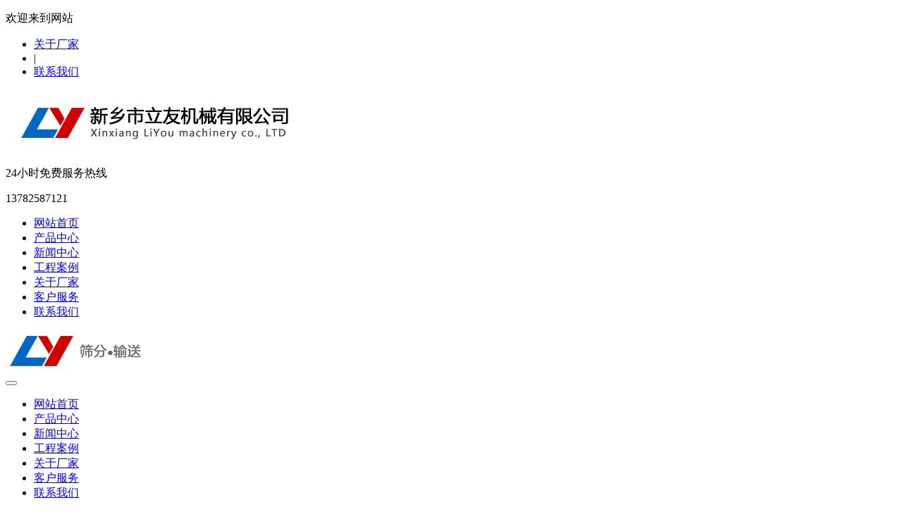

--- FILE ---
content_type: text/html
request_url: http://www.cnxzs.com/cpzs/294.html
body_size: 10989
content:
<!DOCTYPE html>
<html lang="zh-CN">
<head>
<meta http-equiv="Content-Type" content="text/html; charset=utf-8"/>
<meta http-equiv="X-UA-Compatible" content="IE=100"/>
<meta name="viewport" content="width=device-width"/>
<meta name="applicable-device" content="pc"/>
<title>滚筒式筛煤机是现在中小型煤厂使用率很高的筛机-</title>
<meta name="keywords" content="滚筒式筛煤机是现在中小型煤厂使用率很高的筛机" />
<meta name="description" content="拣河卵石设备矿用滚筒振动筛煤场的筛煤机我们都知道这几年机械行业发展的很快，甚至很多国外的用户都特意前来我们国内购买机器设备，很多厂家都不断的推出新品来吸引客户。多年来，型号和种类各不相同，滚筒筛砂机设备作为我们今年主打的产品，展现出自身拥有的特点。" />
<link rel="stylesheet" id="mystyle-css"  href="http://www.cnxzs.com/template/css/style.css?ver=1.0" type="text/css" media="all" />
<link rel="stylesheet" id="wp-block-library-css"  href="http://www.cnxzs.com/template/css/style.min.css?ver=5.3.2" type="text/css" media="all" />
<script type="text/javascript" src="http://www.cnxzs.com/template/js/jquery-1.9.1.js?ver=1.9.1"></script>
<script type="text/javascript" src="http://www.cnxzs.com/template/js/jquery.SuperSlide.2.1.3.js?ver=2.1.3"></script>
<script type="text/javascript" src="http://www.cnxzs.com/template/js/layer.js?ver=3.1.1"></script>
<link rel="canonical" href="http://www.cnxzs.com/cpzs/294.html" />
<script type="text/javascript" src="http://www.cnxzs.com/template/js/shCore.js"></script>
<link type="text/css" rel="stylesheet" href="http://www.cnxzs.com/template/css/shCoreDefault.css" /></head>
<body>
<div class="top-bar">
    <div class="wrap clearfix">
        <div class="fl">
            <p>欢迎来到网站</p>
        </div>
        <div class="fr">
            <ul class="clearfix">
                <li><a href="/about.html" target="_blank" rel="nofollow"><i class="icon-location"></i>关于厂家</a></li>
                <li><span>|</span></li>
                <li><a href="/lxwm.html" target="_blank" rel="nofollow"><i class="icon-phone"></i>联系我们</a></li>
            </ul>
        </div>
    </div>
</div>
<div class="top2 wrap clearfix">
    <div class="top_talk fl">
        <div class="logos">
            <a href="http://www.cnxzs.com" target="_blank"><img src="http://www.cnxzs.com/template/images/logo.jpg" alt=""></a>
        </div>
    </div>
    <div class="nav_lx fr">
        <p class="lxms">24小时免费服务热线</p>
        <p class="lxtel"><span>13782587121</span></p>
    </div>
</div>
<div class="nav2">
  <div class="wrap">
<ul>
<li class="current-menu-item"><a href="http://www.cnxzs.com" aria-current="page">网站首页</a></li>
<li><a href="/cp/" target="_blank">产品中心</a></li>
<li><a href="/xwzx/" target="_blank">新闻中心</a></li>
<li><a href="/case/" target="_blank">工程案例</a></li>
<li><a href="/about.html" target="_blank" rel="nofollow">关于厂家</a></li>
<li><a href="/service.html" target="_blank" rel="nofollow">客户服务</a></li>
<li><a href="/lxwm.html" target="_blank" rel="nofollow">联系我们</a></li>
</ul>
    <div class="pointer" id="slidebar"></div>
    </div>
</div>
<script type="text/javascript" src="http://www.cnxzs.com/template/js/nav.js"></script>
<div class="m_nav clearfix">
    <div class="m_logo">
        <a href="http://www.cnxzs.com"><img src="http://www.cnxzs.com/template/images/logo.png" alt=""></a>
    </div>
    <button id="open"><i class="icon-menu"></i></button>
<ul><li class="current-menu-item"><a href="http://www.cnxzs.com" aria-current="page">网站首页</a></li>
<li><a href="/cp/">产品中心</a></li>
<li><a href="/xwzx/">新闻中心</a></li>
<li><a href="/case/">工程案例</a></li>
<li><a href="/about.html" rel="nofollow">关于厂家</a></li>
<li><a href="/service.html" rel="nofollow">客户服务</a></li>
<li><a href="/lxwm.html" rel="nofollow">联系我们</a></li>
</ul></div>
<!--首页轮番-->
<div class="breadcrumb">
    <div class="wrap"><p>当前位置: <a href='/'>立友振动筛厂家</a> &gt;  <a href='http://www.cnxzs.com/xwzx/'>新闻资讯</a> &gt;  <a href='http://www.cnxzs.com/cpzs/'>产品知识</a> &gt; 正文</p></div>
</div>
<div class="wrap clearfix">
    <div class="product-left fl">
        <div class="content-box">
            <h1>滚筒式筛煤机是现在中小型煤厂使用率很高的筛机</h1>
            <p class="info"><time>发布时间：21/11/12 </time>   <span>浏览次数：<script src="http://www.cnxzs.com/plus/count/js.asp?id=294" language="javascript"></script></span> </p>
            <p class="back"><a href="/xwzx/" rel="nofollow">返回列表</a></p>
            <div class="adv_box">
                <div class="tel">如果您正在寻找相关产品或有其他任何问题，可随时拨打我公司销售热线：<span>13782587121</span></div>
                <div class="btn">或点击按钮与我们在线交流。（免费为您提供配置方案）<span>获取优惠报价</span></div>
            </div>            
<p>拣河卵石设备矿用滚筒振动筛煤场的筛煤机我们都知道这几年机械行业发展的很快，甚至很多国外的用户都特意前来我们国内购买机器设备，很多厂家都不断的推出新品来吸引客户。多年来，型号和种类各不相同，滚筒筛砂机设备作为我们今年主打的产品，展现出自身拥有的特点，也显示出我们大超机械的生产实力，我们时刻保持着以的生产状态为客户倾心打造的产品，铸造中国市场的设备，撑起新的发展领域。<br />
<p style="text-align:center;">
	<img onload="size(this)" src="/uploadfile/image/202006/20200611211762336233.jpg" /> 
</p>
<p>
	设备的市场地位是由企业的需求决定。滚筒筛煤机的价格在生产领域中比不可少，市场地位自然也是极高的。从一些电视广告我们就能看出，再知名的品牌也会推出新设备和新生产去吸引企业，刺激企业的购买欲。而这些品牌无疑都是在市场上有着很好的口碑，能得到企业的肯定。由此推出的新设备才会很快被企业接受。当然，这就充分说明了设备生产的重要性，滚筒筛煤机的价格会越来越受到人们的重视。发扬创新精神是我国这些年的政策，鼓励各行业研发新设备也是时代进步的一种表现。滚筒筛煤机的价格在这种形势下当然也不会停滞不前，作为生产设备的主导品牌，我们华盛铭重工从一开始就一直努力研发新型的设备去适应当下的市场发展。<a href="http://www.cnxzs.com/hyxw/117.html" target="_blank"><strong>矿山重型筛筛板使用寿命延长办法</strong></a>滚筒筛煤机的价格的存在无疑解决了生产领域中的很多难题。随着当下生产发展的需要，自动化的使用范围也变得越来越广泛。<br />
各种滚筒筛煤机的价格的存在能对一些机械和工业品也能很好的生产，在生产领域中受到广泛的追捧。当下的市场发展需求量的增大，也带动了各种新设备的改进创新。正是由于我们华盛铭重工生产滚筒筛煤机的价格的精良，才在当下的市场形势中也有着较高的地位，在生产领域也越来越受到人们的追捧。滚筒筛煤机的价格精良性决定了它能以此为基础不断的改进创新，让滚筒筛煤机的价格变得更加精良去顺应当下的发展需要。众多先进滚筒筛煤机的价格的集合让我国在生产力的发展上有了更高幅度的提升。对生产领域而言，滚筒筛煤机的价格相当于生产力的心脏，有了它们的存在才让我们如今的生活变得更好。
</p>
<p>
	<br />
</p>
<div style="text-align:center;">
	<img onload="size(this)" src="/uploadfile/image/202006/20200611212551385138.jpg" /> 
</div>
在发展的道路上各行业都对其相关需求的机械设备提出的条件是越来越严格，商品行业成了现在市场上发展速度快的一个行业，而滚筒筛煤机的价格是商品行业必不可少的机械设备，通过对市场近几年发展趋势的了解，很多企业的共同要求就是滚筒筛煤机的价格有着自动化程度较高的技术。在商品市场的竞争中，多数企业都在进行质量和效率之间的竞争，都需要自动化程度较高和符合社会发展观念的机械来打败对手。由于我国滚筒筛煤机的价格行业比着先进国家起步较晚，但现在我国商品市场对之需求量比较大，对技术含量的要求也比较高，因此在国内市场当中，只有那么几家企业可以满足市场的需求，但是这么大的市场只有几家企业是远远不够的。国外市场中的先进厂家看重了国内市场需求这块大蛋糕。便争先恐后的涌入国内市场，许多生产厂家受到市场的排挤，从市场中消失，在发展的道路上是一直不停地在学习一些比较先进的技术经验，思考一些比较独特的机械结构思路，研发出一些市场需要的滚筒筛煤机的价格，但是还是在许多地方碰了壁，因为在技术等方面的先进程度跟不上社会的进步。
<p>
	<br />
</p>
<p>
	<br />
</p></p>
        </div>
        <div class="previous_and_next">
                        <span>上一篇： <a href='http://www.cnxzs.com/cpzs/295.html'>油田压裂砂使用的是方形摇摆筛精度高效果好</a></span>
            <span>下一篇：<a href='http://www.cnxzs.com/cpzs/293.html'>煤场用筛煤机常使用的是圆振动筛煤机</a></span>
        </div>
		<div class="xg">
            <div class="latest-news text-list1 mt20 mb20 boder1">
                <div class="title1"><span>近期新闻</span><a href="/xwzx/">更多&gt;&gt;</a></div>
                <ul class="clearfix">
                    <li><a href="http://www.cnxzs.com/cpzs/1325.html">板链斗式提升机的防水工作都有哪些</a> <span>2022/11/29 </span></li>
                    <li><a href="http://www.cnxzs.com/cpzs/326.html">石英砂颗粒分级筛大多选择方摇筛效果较好</a> <span>2022/01/24 </span></li>
                    <li><a href="http://www.cnxzs.com/hyxw/1853.html">高频脱水筛在工作中出料慢的原因</a> <span>2023/03/03 </span></li>
                    <li><a href="http://www.cnxzs.com/hyxw/2107.html">重型链板输送机在行业上有哪些特点？</a> <span>2023/04/12 </span></li>
                    <li><a href="http://www.cnxzs.com/hyxw/2230.html">螺旋输送机如何清理粘壁</a> <span>2023/06/12 </span></li>
                    <li><a href="http://www.cnxzs.com/hyxw/2066.html">YBS系列摇摆筛结构原理(摇摆筛使用说明书)</a> <span>2023/04/03 </span></li>
                    <li><a href="http://www.cnxzs.com/cpzs/1333.html">板链斗式提升机的正确拆卸方法</a> <span>2022/11/29 </span></li>
                    <li><a href="http://www.cnxzs.com/hyxw/772.html">气流筛性能特点与使用范围</a> <span>2022/11/16 </span></li>
                    <li><a href="http://www.cnxzs.com/hyxw/1261.html">旋振筛的振动电机角度调整方法及图示</a> <span>2022/11/28 </span></li>
                    <li><a href="http://www.cnxzs.com/hyxw/1193.html">面粉等粉体专用大产量除杂直排式振动筛</a> <span>2022/11/28 </span></li>
                    <li><a href="http://www.cnxzs.com/hyxw/1335.html">直线振动筛在中修中应该注意的事项</a> <span>2022/11/30 </span></li>
                    <li><a href="http://www.cnxzs.com/hyxw/907.html">立友木粉振动筛在木粉筛分处理过程中的应用</a> <span>2022/11/23 </span></li>
                </ul>
            </div>
        </div>
    </div>
    <div class="product-right boder1 fr">
         
               <div class="text-list1 mt20 boder1"><div class="title2"><a href="http://www.cnxzs.com/qxjxs/"><i class="icon-menu"></i>轻型精细筛分机</a></div>
                <ul class="clearfix"><li><a href="http://www.cnxzs.com/qxjxs/2191.html" title="医药振动筛">医药振动筛</a></li><li><a href="http://www.cnxzs.com/qxjxs/1781.html" title="不锈钢直线振动筛">不锈钢直线振动筛</a></li><li><a href="http://www.cnxzs.com/qxjxs/1777.html" title="电动振筛机">电动振筛机</a></li><li><a href="http://www.cnxzs.com/qxjxs/1776.html" title="电动验粉筛">电动验粉筛</a></li><li><a href="http://www.cnxzs.com/qxjxs/468.html" title="滚轴筛">滚轴筛</a></li><li><a href="http://www.cnxzs.com/qxjxs/447.html" title="回转摇摆筛">回转摇摆筛</a></li><li><a href="http://www.cnxzs.com/qxjxs/446.html" title="平面摇摆筛">平面摇摆筛</a></li><li><a href="http://www.cnxzs.com/qxjxs/445.html" title="超声波摇摆筛">超声波摇摆筛</a></li><li><a href="http://www.cnxzs.com/qxjxs/444.html" title="陶粒砂摇摆筛">陶粒砂摇摆筛</a></li><li><a href="http://www.cnxzs.com/qxjxs/443.html" title="双层方型摇摆筛">双层方型摇摆筛</a></li><li><a href="http://www.cnxzs.com/qxjxs/442.html" title="石墨粉振动筛">石墨粉振动筛</a></li><li><a href="http://www.cnxzs.com/qxjxs/436.html" title="塑料振动筛">塑料振动筛</a></li><li><a href="http://www.cnxzs.com/qxjxs/408.html" title="釉料过滤筛">釉料过滤筛</a></li><li><a href="http://www.cnxzs.com/qxjxs/407.html" title="陶瓷过滤筛">陶瓷过滤筛</a></li><li><a href="http://www.cnxzs.com/qxjxs/406.html" title="不锈钢过滤筛">不锈钢过滤筛</a></li><li><a href="http://www.cnxzs.com/qxjxs/397.html" title="面粉直排筛">面粉直排筛</a></li><li><a href="http://www.cnxzs.com/qxjxs/396.html" title="淀粉专用直排筛">淀粉专用直排筛</a></li><li><a href="http://www.cnxzs.com/qxjxs/395.html" title="石料摇摆筛">石料摇摆筛</a></li><li><a href="http://www.cnxzs.com/qxjxs/387.html" title="压裂砂摇摆筛">压裂砂摇摆筛</a></li><li><a href="http://www.cnxzs.com/qxjxs/386.html" title="化肥摇摆筛">化肥摇摆筛</a></li><li><a href="http://www.cnxzs.com/qxjxs/385.html" title="颗粒摇摆筛">颗粒摇摆筛</a></li><li><a href="http://www.cnxzs.com/qxjxs/381.html" title="碳钢摇摆筛">碳钢摇摆筛</a></li><li><a href="http://www.cnxzs.com/qxjxs/380.html" title="石英砂摇摆筛">石英砂摇摆筛</a></li><li><a href="http://www.cnxzs.com/qxjxs/379.html" title="直线摇摆筛">直线摇摆筛</a></li><li><a href="http://www.cnxzs.com/qxjxs/378.html" title="不锈钢摇摆筛">不锈钢摇摆筛</a></li><li><a href="http://www.cnxzs.com/qxjxs/273.html" title="摆式振动筛">摆式振动筛</a></li><li><a href="http://www.cnxzs.com/qxjxs/272.html" title="金刚砂筛">金刚砂筛</a></li><li><a href="http://www.cnxzs.com/qxjxs/268.html" title="压裂砂专用摇晃筛">压裂砂专用摇晃筛</a></li><li><a href="http://www.cnxzs.com/qxjxs/267.html" title="不锈钢振动筛">不锈钢振动筛</a></li><li><a href="http://www.cnxzs.com/qxjxs/266.html" title="圆形摆式振动筛">圆形摆式振动筛</a></li><li><a href="http://www.cnxzs.com/qxjxs/243.html" title="超声波摇摆筛">超声波摇摆筛</a></li><li><a href="http://www.cnxzs.com/qxjxs/240.html" title="方摇">方摇</a></li><li><a href="http://www.cnxzs.com/qxjxs/239.html" title="圆形摇摆式筛分机">圆形摇摆式筛分机</a></li><li><a href="http://www.cnxzs.com/qxjxs/238.html" title="方形摇摆筛">方形摇摆筛</a></li><li><a href="http://www.cnxzs.com/qxjxs/142.html" title="检验筛">检验筛</a></li><li><a href="http://www.cnxzs.com/qxjxs/141.html" title="刷子筛">刷子筛</a></li><li><a href="http://www.cnxzs.com/qxjxs/140.html" title="拍击筛">拍击筛</a></li><li><a href="http://www.cnxzs.com/qxjxs/139.html" title="卧式气流筛">卧式气流筛</a></li><li><a href="http://www.cnxzs.com/qxjxs/138.html" title="平面回转筛">平面回转筛</a></li><li><a href="http://www.cnxzs.com/qxjxs/123.html" title="直排筛">直排筛</a></li><li><a href="http://www.cnxzs.com/qxjxs/102.html" title="筛粉机">筛粉机</a></li><li><a href="http://www.cnxzs.com/qxjxs/95.html" title="高频过滤筛">高频过滤筛</a></li><li><a href="http://www.cnxzs.com/qxjxs/75.html" title="摇摆筛">摇摆筛</a></li><li><a href="http://www.cnxzs.com/qxjxs/72.html" title="超声波振动筛">超声波振动筛</a></li><li><a href="http://www.cnxzs.com/qxjxs/48.html" title="石油滤渣振动筛">石油滤渣振动筛</a></li><li><a href="http://www.cnxzs.com/qxjxs/32.html" title="沥水振动筛">沥水振动筛</a></li><li><a href="http://www.cnxzs.com/qxjxs/28.html" title="回转筛">回转筛</a></li><li><a href="http://www.cnxzs.com/qxjxs/25.html" title="麦糠振动筛">麦糠振动筛</a></li><li><a href="http://www.cnxzs.com/qxjxs/24.html" title="直线振动筛">直线振动筛</a></li><li><a href="http://www.cnxzs.com/qxjxs/13.html" title="圆形振动筛">圆形振动筛</a></li><li><a href="http://www.cnxzs.com/qxjxs/1.html" title="旋振筛">旋振筛</a></li></ul></div>     
               <div class="text-list1 mt20 boder1"><div class="title2"><a href="http://www.cnxzs.com/zxkys/"><i class="icon-menu"></i>重型矿用振动筛</a></div>
                <ul class="clearfix"><li><a href="http://www.cnxzs.com/zxkys/2192.html" title="粉体筛分选筛">粉体筛分选筛</a></li><li><a href="http://www.cnxzs.com/zxkys/2190.html" title="分级振动筛">分级振动筛</a></li><li><a href="http://www.cnxzs.com/zxkys/2189.html" title="分砂机">分砂机</a></li><li><a href="http://www.cnxzs.com/zxkys/2188.html" title="泥浆分砂机">泥浆分砂机</a></li><li><a href="http://www.cnxzs.com/zxkys/2187.html" title="陶粒砂成品筛">陶粒砂成品筛</a></li><li><a href="http://www.cnxzs.com/zxkys/2186.html" title="铸造筛砂机">铸造筛砂机</a></li><li><a href="http://www.cnxzs.com/zxkys/2185.html" title="制砂滚动筛">制砂滚动筛</a></li><li><a href="http://www.cnxzs.com/zxkys/2184.html" title="除土筛">除土筛</a></li><li><a href="http://www.cnxzs.com/zxkys/2183.html" title="盘选筛">盘选筛</a></li><li><a href="http://www.cnxzs.com/zxkys/2182.html" title="砂石筛">砂石筛</a></li><li><a href="http://www.cnxzs.com/zxkys/2181.html" title="泥石分离机">泥石分离机</a></li><li><a href="http://www.cnxzs.com/zxkys/2173.html" title="水力筛">水力筛</a></li><li><a href="http://www.cnxzs.com/zxkys/2166.html" title="概率筛">概率筛</a></li><li><a href="http://www.cnxzs.com/zxkys/2161.html" title="滚筒落砂机">滚筒落砂机</a></li><li><a href="http://www.cnxzs.com/zxkys/1775.html" title="电磁振动筛">电磁振动筛</a></li><li><a href="http://www.cnxzs.com/zxkys/1774.html" title="电池粉筛">电池粉筛</a></li><li><a href="http://www.cnxzs.com/zxkys/1773.html" title="弹跳筛">弹跳筛</a></li><li><a href="http://www.cnxzs.com/zxkys/1770.html" title="弹臂振动筛">弹臂振动筛</a></li><li><a href="http://www.cnxzs.com/zxkys/1769.html" title="单轴振动筛">单轴振动筛</a></li><li><a href="http://www.cnxzs.com/zxkys/1768.html" title="大型滚筒筛">大型滚筒筛</a></li><li><a href="http://www.cnxzs.com/zxkys/1767.html" title="磁选机">磁选机</a></li><li><a href="http://www.cnxzs.com/zxkys/1766.html" title="弛张筛">弛张筛</a></li><li><a href="http://www.cnxzs.com/zxkys/1765.html" title="波动筛">波动筛</a></li><li><a href="http://www.cnxzs.com/zxkys/1740.html" title="振网筛">振网筛</a></li><li><a href="http://www.cnxzs.com/zxkys/449.html" title="石英砂脱水筛">石英砂脱水筛</a></li><li><a href="http://www.cnxzs.com/zxkys/448.html" title="矿用直线脱水筛">矿用直线脱水筛</a></li><li><a href="http://www.cnxzs.com/zxkys/405.html" title="滚筒回转筛">滚筒回转筛</a></li><li><a href="http://www.cnxzs.com/zxkys/404.html" title="有轴滚筒筛">有轴滚筒筛</a></li><li><a href="http://www.cnxzs.com/zxkys/403.html" title="无轴滚筒筛">无轴滚筒筛</a></li><li><a href="http://www.cnxzs.com/zxkys/400.html" title="精煤脱水筛">精煤脱水筛</a></li><li><a href="http://www.cnxzs.com/zxkys/399.html" title="直线脱水筛">直线脱水筛</a></li><li><a href="http://www.cnxzs.com/zxkys/398.html" title="高频脱水筛">高频脱水筛</a></li><li><a href="http://www.cnxzs.com/zxkys/146.html" title="矿用振动筛">矿用振动筛</a></li><li><a href="http://www.cnxzs.com/zxkys/145.html" title="椭圆振动筛">椭圆振动筛</a></li><li><a href="http://www.cnxzs.com/zxkys/144.html" title="电磁振网筛">电磁振网筛</a></li><li><a href="http://www.cnxzs.com/zxkys/143.html" title="悬臂筛">悬臂筛</a></li><li><a href="http://www.cnxzs.com/zxkys/132.html" title="筛沙机">筛沙机</a></li><li><a href="http://www.cnxzs.com/zxkys/103.html" title="筛煤机">筛煤机</a></li><li><a href="http://www.cnxzs.com/zxkys/81.html" title="自定中心振动筛">自定中心振动筛</a></li><li><a href="http://www.cnxzs.com/zxkys/74.html" title="无轴滚筒筛">无轴滚筒筛</a></li><li><a href="http://www.cnxzs.com/zxkys/73.html" title="矿山振动筛">矿山振动筛</a></li><li><a href="http://www.cnxzs.com/zxkys/53.html" title="煤粉振动筛">煤粉振动筛</a></li><li><a href="http://www.cnxzs.com/zxkys/52.html" title="矿用单轴振动筛">矿用单轴振动筛</a></li><li><a href="http://www.cnxzs.com/zxkys/30.html" title="棒条筛">棒条筛</a></li><li><a href="http://www.cnxzs.com/zxkys/29.html" title="滚筒筛">滚筒筛</a></li><li><a href="http://www.cnxzs.com/zxkys/22.html" title="YA系列圆振动筛">YA系列圆振动筛</a></li><li><a href="http://www.cnxzs.com/zxkys/21.html" title="YK系列圆振动筛">YK系列圆振动筛</a></li><li><a href="http://www.cnxzs.com/zxkys/17.html" title="弧形筛">弧形筛</a></li><li><a href="http://www.cnxzs.com/zxkys/16.html" title="振动脱水筛">振动脱水筛</a></li><li><a href="http://www.cnxzs.com/zxkys/12.html" title="直线等厚振动筛">直线等厚振动筛</a></li></ul></div>     
               <div class="text-list1 mt20 boder1"><div class="title2"><a href="http://www.cnxzs.com/ssjx/"><i class="icon-menu"></i>输送机械</a></div>
                <ul class="clearfix"><li><a href="http://www.cnxzs.com/ssjx/2170.html" title="WLS型无轴螺旋输送机">WLS型无轴螺旋输送机</a></li><li><a href="http://www.cnxzs.com/ssjx/2132.html" title="无轴螺旋输送机">无轴螺旋输送机</a></li><li><a href="http://www.cnxzs.com/ssjx/2106.html" title="链式输送机">链式输送机</a></li><li><a href="http://www.cnxzs.com/ssjx/1804.html" title="埋刮板输送机">埋刮板输送机</a></li><li><a href="http://www.cnxzs.com/ssjx/1803.html" title="网带输送机">网带输送机</a></li><li><a href="http://www.cnxzs.com/ssjx/1802.html" title="滚筒输送机">滚筒输送机</a></li><li><a href="http://www.cnxzs.com/ssjx/1801.html" title="大倾角输送机">大倾角输送机</a></li><li><a href="http://www.cnxzs.com/ssjx/1800.html" title="移动式皮带输送机">移动式皮带输送机</a></li><li><a href="http://www.cnxzs.com/ssjx/1799.html" title="带式输送机">带式输送机</a></li><li><a href="http://www.cnxzs.com/ssjx/1798.html" title="刮板机(刮板输送机)">刮板机(刮板输送机)</a></li><li><a href="http://www.cnxzs.com/ssjx/1797.html" title="污泥输送机">污泥输送机</a></li><li><a href="http://www.cnxzs.com/ssjx/1796.html" title="锅炉刮板除渣机">锅炉刮板除渣机</a></li><li><a href="http://www.cnxzs.com/ssjx/1795.html" title="电机振动水平输送机">电机振动水平输送机</a></li><li><a href="http://www.cnxzs.com/ssjx/1794.html" title="沥水链板机">沥水链板机</a></li><li><a href="http://www.cnxzs.com/ssjx/1793.html" title="矿用输送机">矿用输送机</a></li><li><a href="http://www.cnxzs.com/ssjx/1792.html" title="振动整列输送机">振动整列输送机</a></li><li><a href="http://www.cnxzs.com/ssjx/1791.html" title="拉链机">拉链机</a></li><li><a href="http://www.cnxzs.com/ssjx/1790.html" title="板式输送机">板式输送机</a></li><li><a href="http://www.cnxzs.com/ssjx/1789.html" title="水冷螺旋输送机">水冷螺旋输送机</a></li><li><a href="http://www.cnxzs.com/ssjx/1788.html" title="折叠皮带机">折叠皮带机</a></li><li><a href="http://www.cnxzs.com/ssjx/1787.html" title="食品级输送机">食品级输送机</a></li><li><a href="http://www.cnxzs.com/ssjx/1786.html" title="板式链条输送机">板式链条输送机</a></li><li><a href="http://www.cnxzs.com/ssjx/1785.html" title="冷却输送机">冷却输送机</a></li><li><a href="http://www.cnxzs.com/ssjx/1784.html" title="粉煤灰输送机">粉煤灰输送机</a></li><li><a href="http://www.cnxzs.com/ssjx/1783.html" title="蛟龙输送机">蛟龙输送机</a></li><li><a href="http://www.cnxzs.com/ssjx/1782.html" title="垂直螺旋输送机">垂直螺旋输送机</a></li><li><a href="http://www.cnxzs.com/ssjx/450.html" title="全不锈钢冷却输送机">全不锈钢冷却输送机</a></li><li><a href="http://www.cnxzs.com/ssjx/435.html" title="粉体真空上料机">粉体真空上料机</a></li><li><a href="http://www.cnxzs.com/ssjx/274.html" title="皮带机">皮带机</a></li><li><a href="http://www.cnxzs.com/ssjx/212.html" title="振动水平输送机">振动水平输送机</a></li><li><a href="http://www.cnxzs.com/ssjx/192.html" title="移动输送机">移动输送机</a></li><li><a href="http://www.cnxzs.com/ssjx/191.html" title="折叠皮带输送机">折叠皮带输送机</a></li><li><a href="http://www.cnxzs.com/ssjx/122.html" title="惯性振动输送机">惯性振动输送机</a></li><li><a href="http://www.cnxzs.com/ssjx/87.html" title="耐高温输送机">耐高温输送机</a></li><li><a href="http://www.cnxzs.com/ssjx/82.html" title="U型螺旋输送机">U型螺旋输送机</a></li><li><a href="http://www.cnxzs.com/ssjx/80.html" title="管式螺旋输送机">管式螺旋输送机</a></li><li><a href="http://www.cnxzs.com/ssjx/47.html" title="链板输送机">链板输送机</a></li><li><a href="http://www.cnxzs.com/ssjx/10.html" title="波纹挡边输送机">波纹挡边输送机</a></li><li><a href="http://www.cnxzs.com/ssjx/9.html" title="大倾角皮带输送机">大倾角皮带输送机</a></li><li><a href="http://www.cnxzs.com/ssjx/6.html" title="刮板输送机">刮板输送机</a></li><li><a href="http://www.cnxzs.com/ssjx/5.html" title="鳞板机">鳞板机</a></li></ul></div>     
               <div class="text-list1 mt20 boder1"><div class="title2"><a href="http://www.cnxzs.com/tsjx/"><i class="icon-menu"></i>提升机械</a></div>
                <ul class="clearfix"><li><a href="http://www.cnxzs.com/tsjx/2162.html" title="垂直提升机">垂直提升机</a></li><li><a href="http://www.cnxzs.com/tsjx/1907.html" title="链条式提升机">链条式提升机</a></li><li><a href="http://www.cnxzs.com/tsjx/1875.html" title="物料提升机">物料提升机</a></li><li><a href="http://www.cnxzs.com/tsjx/1874.html" title="挖斗提升机">挖斗提升机</a></li><li><a href="http://www.cnxzs.com/tsjx/1873.html" title="捞坑脱水斗式提升机">捞坑脱水斗式提升机</a></li><li><a href="http://www.cnxzs.com/tsjx/1871.html" title="畚斗提升机">畚斗提升机</a></li><li><a href="http://www.cnxzs.com/tsjx/1870.html" title="单斗提升机">单斗提升机</a></li><li><a href="http://www.cnxzs.com/tsjx/1869.html" title="水泥提升机">水泥提升机</a></li><li><a href="http://www.cnxzs.com/tsjx/1868.html" title="双斗提升机">双斗提升机</a></li><li><a href="http://www.cnxzs.com/tsjx/1732.html" title="翻斗提升机">翻斗提升机</a></li><li><a href="http://www.cnxzs.com/tsjx/209.html" title="NE板链提升机">NE板链提升机</a></li><li><a href="http://www.cnxzs.com/tsjx/147.html" title="钢丝胶带提升机">钢丝胶带提升机</a></li><li><a href="http://www.cnxzs.com/tsjx/94.html" title="垂直振动提升机">垂直振动提升机</a></li><li><a href="http://www.cnxzs.com/tsjx/93.html" title="圆环链斗式提升机">圆环链斗式提升机</a></li><li><a href="http://www.cnxzs.com/tsjx/35.html" title="斗式提升机">斗式提升机</a></li><li><a href="http://www.cnxzs.com/tsjx/7.html" title="Z型提升机">Z型提升机</a></li></ul></div>     
               <div class="text-list1 mt20 boder1"><div class="title2"><a href="http://www.cnxzs.com/gljx/"><i class="icon-menu"></i>给料机械</a></div>
                <ul class="clearfix"><li><a href="http://www.cnxzs.com/gljx/1912.html" title="双螺旋给料机">双螺旋给料机</a></li><li><a href="http://www.cnxzs.com/gljx/1911.html" title="给矿机">给矿机</a></li><li><a href="http://www.cnxzs.com/gljx/1910.html" title="螺旋给料机">螺旋给料机</a></li><li><a href="http://www.cnxzs.com/gljx/1909.html" title="自动给料机">自动给料机</a></li><li><a href="http://www.cnxzs.com/gljx/1908.html" title="喂料机">喂料机</a></li><li><a href="http://www.cnxzs.com/gljx/211.html" title="皮带式斗式提升机">皮带式斗式提升机</a></li><li><a href="http://www.cnxzs.com/gljx/210.html" title="圆盘给料机">圆盘给料机</a></li><li><a href="http://www.cnxzs.com/gljx/190.html" title="板式给料机">板式给料机</a></li><li><a href="http://www.cnxzs.com/gljx/166.html" title="双质体振动给料机">双质体振动给料机</a></li><li><a href="http://www.cnxzs.com/gljx/165.html" title="甲带给料机">甲带给料机</a></li><li><a href="http://www.cnxzs.com/gljx/131.html" title="叶轮给料机">叶轮给料机</a></li><li><a href="http://www.cnxzs.com/gljx/54.html" title="电机振动给料机">电机振动给料机</a></li><li><a href="http://www.cnxzs.com/gljx/46.html" title="电磁给料机">电磁给料机</a></li><li><a href="http://www.cnxzs.com/gljx/36.html" title="振动给料机">振动给料机</a></li><li><a href="http://www.cnxzs.com/gljx/27.html" title="往复式给煤机">往复式给煤机</a></li></ul></div>     
               <div class="text-list1 mt20 boder1"><div class="title2"><a href="http://www.cnxzs.com/zddj/"><i class="icon-menu"></i>振动电机</a></div>
                <ul class="clearfix"><li><a href="http://www.cnxzs.com/zddj/245.html" title="VB振动电机">VB振动电机</a></li><li><a href="http://www.cnxzs.com/zddj/244.html" title="YZS振动电机">YZS振动电机</a></li><li><a href="http://www.cnxzs.com/zddj/31.html" title="YZO振动电机">YZO振动电机</a></li></ul></div>     
               <div class="text-list1 mt20 boder1"><div class="title2"><a href="http://www.cnxzs.com/qita/"><i class="icon-menu"></i>配件及其他设备</a></div>
                <ul class="clearfix"><li><a href="http://www.cnxzs.com/qita/353.html" title="吨包无尘投料站">吨包无尘投料站</a></li><li><a href="http://www.cnxzs.com/qita/278.html" title="斜筛式干湿分离机">斜筛式干湿分离机</a></li><li><a href="http://www.cnxzs.com/qita/277.html" title="干湿分离机">干湿分离机</a></li><li><a href="http://www.cnxzs.com/qita/246.html" title="橡胶弹簧">橡胶弹簧</a></li><li><a href="http://www.cnxzs.com/qita/174.html" title="振动平台">振动平台</a></li><li><a href="http://www.cnxzs.com/qita/34.html" title="仓壁振动器">仓壁振动器</a></li><li><a href="http://www.cnxzs.com/qita/33.html" title="真空上料机">真空上料机</a></li></ul></div>
                </div>
</div>
<div class="foot">
    <div class="wrap clearfix">
        <dl>
            <dt>产品分类</dt>
            
            <dd><a href="http://www.cnxzs.com/qxjxs/" title="轻型精细筛分机">轻型精细筛分机</a></dd>
            
            <dd><a href="http://www.cnxzs.com/zxkys/" title="重型矿用振动筛">重型矿用振动筛</a></dd>
            
            <dd><a href="http://www.cnxzs.com/ssjx/" title="输送机械">输送机械</a></dd>
            
            <dd><a href="http://www.cnxzs.com/tsjx/" title="提升机械">提升机械</a></dd>
            
            <dd><a href="http://www.cnxzs.com/gljx/" title="给料机械">给料机械</a></dd>
            
            <dd><a href="http://www.cnxzs.com/zddj/" title="振动电机">振动电机</a></dd>
            
            <dd><a href="http://www.cnxzs.com/qita/" title="配件及其他设备">配件及其他设备</a></dd>
            
        </dl>
        <dl>
            <dt>产品推荐</dt>
            
            <dd><a href="http://www.cnxzs.com/qxjxs/138.html" title="平面回转筛" class="text">平面回转筛</a></dd>
            
            <dd><a href="http://www.cnxzs.com/ssjx/6.html" title="刮板输送机" class="text">刮板输送机</a></dd>
            
            <dd><a href="http://www.cnxzs.com/tsjx/7.html" title="Z型提升机" class="text">Z型提升机</a></dd>
            
            <dd><a href="http://www.cnxzs.com/zxkys/21.html" title="YK系列圆振动筛" class="text">YK系列圆振动筛</a></dd>
            
            <dd><a href="http://www.cnxzs.com/qxjxs/24.html" title="直线振动筛" class="text">直线振动筛</a></dd>
            
            <dd><a href="http://www.cnxzs.com/gljx/27.html" title="往复式给煤机" class="text">往复式给煤机</a></dd>
            
        </dl>

        <dl>
            <dt>联系我们</dt>
            <dd></dd>
            <dd>Tel/Fax：0373-2495788</dd>     
            <dd>联系人：苗经理 13782587121</dd>
            <dd>      张涛 13569837649</dd>
            <dd>邮箱：13782587121@126.com</dd>
            <dd>地址：新乡市七里营镇南魏庄工业园3号</dd>
        </dl>
        <dl>
            <dt>微信更方便</dt>
            <dd class="img"><img src="http://www.cnxzs.com/template/images/ewm.jpg" alt="微信更方便"></dd>
        </dl>
    </div>
</div>
<div class="copyright">
    <div class="wrap">
        <p>Copyright(C)<span> <a href="https://beian.miit.gov.cn/" rel="nofollow" target="_blank">豫ICP备18015440号</a> </span></p>	
	</div>
</div>
<div id="goto_top" title="返回顶部"></div>
<div class="m_foot">
    <div class="m_foot_separation"></div> 
    <div class="m_foot_nav">
        <ul class="clearfix">
            <li>
                <a href="/index.html">
                    <i class="icon-home2"></i>
                    <span>首页</span>
                </a>
            </li>
            <li>
                <a href="/cp/">
                    <i class="icon-command"></i>
                    <span>产品</span>
                </a>
            </li>
            <li>
                <a href="tel:13782587121">
                    <i class="icon-phone-hang-up"></i>
                    <span>电话</span>
                </a>
            </li>
            <li>
                <a href="/about.html">
                    <i class="icon-envelop"></i>
                    <span>介绍</span>
                </a>
            </li>
   </ul>
 </div>
</div>
<script>
    //手机导航
    $("#open").click(function () {
        $(".m_nav ul").toggleClass("current");
    });
    $(".m_nav li").click(function () {
        $(this).parent().removeClass("current");
    });
</script>
<script>
    goto_top();
    $(window).resize(function(){
        goto_top();
    });
    //返回顶部 PC端
    function goto_top(){
        var open = true;
        $(window).scroll(function () {
            if($(window).width()>768){
                var flag = $(this).scrollTop() > 500;
                if (flag) {
                    if (open) {
                        $("#goto_top").fadeIn(1000);
                        open = false;
                    }
                } else {
                    if (!open) {
                        $("#goto_top").fadeOut(1000);
                        open = true;
                    }
                }
            }else{
                $("#goto_top").fadeOut(1000);
            }
        });
        $("#goto_top").click(function () {
            $("html,body").stop().animate({scrollTop: 0}, 1000);
        });
    }    
</script>
</body>
</html>

--- FILE ---
content_type: application/javascript
request_url: http://www.cnxzs.com/template/js/nav.js
body_size: 521
content:
    function slide(){
        var slidebar = $("#slidebar");
        var li = $(".nav2 li");
        var index = -1;
        var li_width = li.width();
        li.each(function(i){
            if($(this).hasClass("current-menu-item")){
                index = i;
            }
        });
        var default_width = index * li_width+"px";
        if(index == -1){
            default_width = 0;
        }
        slidebar.css("left",default_width);
        li.unbind();
        li.mouseenter(function(){
            var con = $(this).index();
            slidebar.css({
                left: li_width * con + "px"
            });
            $(".nav2 .current-menu-item a").css("backgroundColor","transparent");
            slidebar.css("width",li_width);
        });
        li.mouseleave(function () {
            slidebar.css({
                left: default_width
            });
            // slidebar.css("width",li_width);
            if(index == -1){
                slidebar.css("width","0");
            }
        });
    }
    jQuery(function($){
        slide();
    });
    $(window).resize(function(){
        slide();
    });